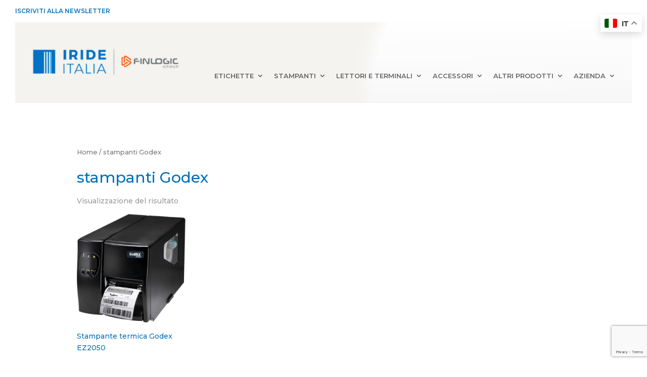

--- FILE ---
content_type: text/html; charset=utf-8
request_url: https://www.google.com/recaptcha/api2/anchor?ar=1&k=6Lca2SwmAAAAABCsp-BxqnZJMIpYGUsOq5NULUmn&co=aHR0cHM6Ly93d3cuaXJpZGVpdGFsaWEuaXQ6NDQz&hl=en&v=N67nZn4AqZkNcbeMu4prBgzg&size=invisible&anchor-ms=20000&execute-ms=30000&cb=unsvva793nk5
body_size: 48565
content:
<!DOCTYPE HTML><html dir="ltr" lang="en"><head><meta http-equiv="Content-Type" content="text/html; charset=UTF-8">
<meta http-equiv="X-UA-Compatible" content="IE=edge">
<title>reCAPTCHA</title>
<style type="text/css">
/* cyrillic-ext */
@font-face {
  font-family: 'Roboto';
  font-style: normal;
  font-weight: 400;
  font-stretch: 100%;
  src: url(//fonts.gstatic.com/s/roboto/v48/KFO7CnqEu92Fr1ME7kSn66aGLdTylUAMa3GUBHMdazTgWw.woff2) format('woff2');
  unicode-range: U+0460-052F, U+1C80-1C8A, U+20B4, U+2DE0-2DFF, U+A640-A69F, U+FE2E-FE2F;
}
/* cyrillic */
@font-face {
  font-family: 'Roboto';
  font-style: normal;
  font-weight: 400;
  font-stretch: 100%;
  src: url(//fonts.gstatic.com/s/roboto/v48/KFO7CnqEu92Fr1ME7kSn66aGLdTylUAMa3iUBHMdazTgWw.woff2) format('woff2');
  unicode-range: U+0301, U+0400-045F, U+0490-0491, U+04B0-04B1, U+2116;
}
/* greek-ext */
@font-face {
  font-family: 'Roboto';
  font-style: normal;
  font-weight: 400;
  font-stretch: 100%;
  src: url(//fonts.gstatic.com/s/roboto/v48/KFO7CnqEu92Fr1ME7kSn66aGLdTylUAMa3CUBHMdazTgWw.woff2) format('woff2');
  unicode-range: U+1F00-1FFF;
}
/* greek */
@font-face {
  font-family: 'Roboto';
  font-style: normal;
  font-weight: 400;
  font-stretch: 100%;
  src: url(//fonts.gstatic.com/s/roboto/v48/KFO7CnqEu92Fr1ME7kSn66aGLdTylUAMa3-UBHMdazTgWw.woff2) format('woff2');
  unicode-range: U+0370-0377, U+037A-037F, U+0384-038A, U+038C, U+038E-03A1, U+03A3-03FF;
}
/* math */
@font-face {
  font-family: 'Roboto';
  font-style: normal;
  font-weight: 400;
  font-stretch: 100%;
  src: url(//fonts.gstatic.com/s/roboto/v48/KFO7CnqEu92Fr1ME7kSn66aGLdTylUAMawCUBHMdazTgWw.woff2) format('woff2');
  unicode-range: U+0302-0303, U+0305, U+0307-0308, U+0310, U+0312, U+0315, U+031A, U+0326-0327, U+032C, U+032F-0330, U+0332-0333, U+0338, U+033A, U+0346, U+034D, U+0391-03A1, U+03A3-03A9, U+03B1-03C9, U+03D1, U+03D5-03D6, U+03F0-03F1, U+03F4-03F5, U+2016-2017, U+2034-2038, U+203C, U+2040, U+2043, U+2047, U+2050, U+2057, U+205F, U+2070-2071, U+2074-208E, U+2090-209C, U+20D0-20DC, U+20E1, U+20E5-20EF, U+2100-2112, U+2114-2115, U+2117-2121, U+2123-214F, U+2190, U+2192, U+2194-21AE, U+21B0-21E5, U+21F1-21F2, U+21F4-2211, U+2213-2214, U+2216-22FF, U+2308-230B, U+2310, U+2319, U+231C-2321, U+2336-237A, U+237C, U+2395, U+239B-23B7, U+23D0, U+23DC-23E1, U+2474-2475, U+25AF, U+25B3, U+25B7, U+25BD, U+25C1, U+25CA, U+25CC, U+25FB, U+266D-266F, U+27C0-27FF, U+2900-2AFF, U+2B0E-2B11, U+2B30-2B4C, U+2BFE, U+3030, U+FF5B, U+FF5D, U+1D400-1D7FF, U+1EE00-1EEFF;
}
/* symbols */
@font-face {
  font-family: 'Roboto';
  font-style: normal;
  font-weight: 400;
  font-stretch: 100%;
  src: url(//fonts.gstatic.com/s/roboto/v48/KFO7CnqEu92Fr1ME7kSn66aGLdTylUAMaxKUBHMdazTgWw.woff2) format('woff2');
  unicode-range: U+0001-000C, U+000E-001F, U+007F-009F, U+20DD-20E0, U+20E2-20E4, U+2150-218F, U+2190, U+2192, U+2194-2199, U+21AF, U+21E6-21F0, U+21F3, U+2218-2219, U+2299, U+22C4-22C6, U+2300-243F, U+2440-244A, U+2460-24FF, U+25A0-27BF, U+2800-28FF, U+2921-2922, U+2981, U+29BF, U+29EB, U+2B00-2BFF, U+4DC0-4DFF, U+FFF9-FFFB, U+10140-1018E, U+10190-1019C, U+101A0, U+101D0-101FD, U+102E0-102FB, U+10E60-10E7E, U+1D2C0-1D2D3, U+1D2E0-1D37F, U+1F000-1F0FF, U+1F100-1F1AD, U+1F1E6-1F1FF, U+1F30D-1F30F, U+1F315, U+1F31C, U+1F31E, U+1F320-1F32C, U+1F336, U+1F378, U+1F37D, U+1F382, U+1F393-1F39F, U+1F3A7-1F3A8, U+1F3AC-1F3AF, U+1F3C2, U+1F3C4-1F3C6, U+1F3CA-1F3CE, U+1F3D4-1F3E0, U+1F3ED, U+1F3F1-1F3F3, U+1F3F5-1F3F7, U+1F408, U+1F415, U+1F41F, U+1F426, U+1F43F, U+1F441-1F442, U+1F444, U+1F446-1F449, U+1F44C-1F44E, U+1F453, U+1F46A, U+1F47D, U+1F4A3, U+1F4B0, U+1F4B3, U+1F4B9, U+1F4BB, U+1F4BF, U+1F4C8-1F4CB, U+1F4D6, U+1F4DA, U+1F4DF, U+1F4E3-1F4E6, U+1F4EA-1F4ED, U+1F4F7, U+1F4F9-1F4FB, U+1F4FD-1F4FE, U+1F503, U+1F507-1F50B, U+1F50D, U+1F512-1F513, U+1F53E-1F54A, U+1F54F-1F5FA, U+1F610, U+1F650-1F67F, U+1F687, U+1F68D, U+1F691, U+1F694, U+1F698, U+1F6AD, U+1F6B2, U+1F6B9-1F6BA, U+1F6BC, U+1F6C6-1F6CF, U+1F6D3-1F6D7, U+1F6E0-1F6EA, U+1F6F0-1F6F3, U+1F6F7-1F6FC, U+1F700-1F7FF, U+1F800-1F80B, U+1F810-1F847, U+1F850-1F859, U+1F860-1F887, U+1F890-1F8AD, U+1F8B0-1F8BB, U+1F8C0-1F8C1, U+1F900-1F90B, U+1F93B, U+1F946, U+1F984, U+1F996, U+1F9E9, U+1FA00-1FA6F, U+1FA70-1FA7C, U+1FA80-1FA89, U+1FA8F-1FAC6, U+1FACE-1FADC, U+1FADF-1FAE9, U+1FAF0-1FAF8, U+1FB00-1FBFF;
}
/* vietnamese */
@font-face {
  font-family: 'Roboto';
  font-style: normal;
  font-weight: 400;
  font-stretch: 100%;
  src: url(//fonts.gstatic.com/s/roboto/v48/KFO7CnqEu92Fr1ME7kSn66aGLdTylUAMa3OUBHMdazTgWw.woff2) format('woff2');
  unicode-range: U+0102-0103, U+0110-0111, U+0128-0129, U+0168-0169, U+01A0-01A1, U+01AF-01B0, U+0300-0301, U+0303-0304, U+0308-0309, U+0323, U+0329, U+1EA0-1EF9, U+20AB;
}
/* latin-ext */
@font-face {
  font-family: 'Roboto';
  font-style: normal;
  font-weight: 400;
  font-stretch: 100%;
  src: url(//fonts.gstatic.com/s/roboto/v48/KFO7CnqEu92Fr1ME7kSn66aGLdTylUAMa3KUBHMdazTgWw.woff2) format('woff2');
  unicode-range: U+0100-02BA, U+02BD-02C5, U+02C7-02CC, U+02CE-02D7, U+02DD-02FF, U+0304, U+0308, U+0329, U+1D00-1DBF, U+1E00-1E9F, U+1EF2-1EFF, U+2020, U+20A0-20AB, U+20AD-20C0, U+2113, U+2C60-2C7F, U+A720-A7FF;
}
/* latin */
@font-face {
  font-family: 'Roboto';
  font-style: normal;
  font-weight: 400;
  font-stretch: 100%;
  src: url(//fonts.gstatic.com/s/roboto/v48/KFO7CnqEu92Fr1ME7kSn66aGLdTylUAMa3yUBHMdazQ.woff2) format('woff2');
  unicode-range: U+0000-00FF, U+0131, U+0152-0153, U+02BB-02BC, U+02C6, U+02DA, U+02DC, U+0304, U+0308, U+0329, U+2000-206F, U+20AC, U+2122, U+2191, U+2193, U+2212, U+2215, U+FEFF, U+FFFD;
}
/* cyrillic-ext */
@font-face {
  font-family: 'Roboto';
  font-style: normal;
  font-weight: 500;
  font-stretch: 100%;
  src: url(//fonts.gstatic.com/s/roboto/v48/KFO7CnqEu92Fr1ME7kSn66aGLdTylUAMa3GUBHMdazTgWw.woff2) format('woff2');
  unicode-range: U+0460-052F, U+1C80-1C8A, U+20B4, U+2DE0-2DFF, U+A640-A69F, U+FE2E-FE2F;
}
/* cyrillic */
@font-face {
  font-family: 'Roboto';
  font-style: normal;
  font-weight: 500;
  font-stretch: 100%;
  src: url(//fonts.gstatic.com/s/roboto/v48/KFO7CnqEu92Fr1ME7kSn66aGLdTylUAMa3iUBHMdazTgWw.woff2) format('woff2');
  unicode-range: U+0301, U+0400-045F, U+0490-0491, U+04B0-04B1, U+2116;
}
/* greek-ext */
@font-face {
  font-family: 'Roboto';
  font-style: normal;
  font-weight: 500;
  font-stretch: 100%;
  src: url(//fonts.gstatic.com/s/roboto/v48/KFO7CnqEu92Fr1ME7kSn66aGLdTylUAMa3CUBHMdazTgWw.woff2) format('woff2');
  unicode-range: U+1F00-1FFF;
}
/* greek */
@font-face {
  font-family: 'Roboto';
  font-style: normal;
  font-weight: 500;
  font-stretch: 100%;
  src: url(//fonts.gstatic.com/s/roboto/v48/KFO7CnqEu92Fr1ME7kSn66aGLdTylUAMa3-UBHMdazTgWw.woff2) format('woff2');
  unicode-range: U+0370-0377, U+037A-037F, U+0384-038A, U+038C, U+038E-03A1, U+03A3-03FF;
}
/* math */
@font-face {
  font-family: 'Roboto';
  font-style: normal;
  font-weight: 500;
  font-stretch: 100%;
  src: url(//fonts.gstatic.com/s/roboto/v48/KFO7CnqEu92Fr1ME7kSn66aGLdTylUAMawCUBHMdazTgWw.woff2) format('woff2');
  unicode-range: U+0302-0303, U+0305, U+0307-0308, U+0310, U+0312, U+0315, U+031A, U+0326-0327, U+032C, U+032F-0330, U+0332-0333, U+0338, U+033A, U+0346, U+034D, U+0391-03A1, U+03A3-03A9, U+03B1-03C9, U+03D1, U+03D5-03D6, U+03F0-03F1, U+03F4-03F5, U+2016-2017, U+2034-2038, U+203C, U+2040, U+2043, U+2047, U+2050, U+2057, U+205F, U+2070-2071, U+2074-208E, U+2090-209C, U+20D0-20DC, U+20E1, U+20E5-20EF, U+2100-2112, U+2114-2115, U+2117-2121, U+2123-214F, U+2190, U+2192, U+2194-21AE, U+21B0-21E5, U+21F1-21F2, U+21F4-2211, U+2213-2214, U+2216-22FF, U+2308-230B, U+2310, U+2319, U+231C-2321, U+2336-237A, U+237C, U+2395, U+239B-23B7, U+23D0, U+23DC-23E1, U+2474-2475, U+25AF, U+25B3, U+25B7, U+25BD, U+25C1, U+25CA, U+25CC, U+25FB, U+266D-266F, U+27C0-27FF, U+2900-2AFF, U+2B0E-2B11, U+2B30-2B4C, U+2BFE, U+3030, U+FF5B, U+FF5D, U+1D400-1D7FF, U+1EE00-1EEFF;
}
/* symbols */
@font-face {
  font-family: 'Roboto';
  font-style: normal;
  font-weight: 500;
  font-stretch: 100%;
  src: url(//fonts.gstatic.com/s/roboto/v48/KFO7CnqEu92Fr1ME7kSn66aGLdTylUAMaxKUBHMdazTgWw.woff2) format('woff2');
  unicode-range: U+0001-000C, U+000E-001F, U+007F-009F, U+20DD-20E0, U+20E2-20E4, U+2150-218F, U+2190, U+2192, U+2194-2199, U+21AF, U+21E6-21F0, U+21F3, U+2218-2219, U+2299, U+22C4-22C6, U+2300-243F, U+2440-244A, U+2460-24FF, U+25A0-27BF, U+2800-28FF, U+2921-2922, U+2981, U+29BF, U+29EB, U+2B00-2BFF, U+4DC0-4DFF, U+FFF9-FFFB, U+10140-1018E, U+10190-1019C, U+101A0, U+101D0-101FD, U+102E0-102FB, U+10E60-10E7E, U+1D2C0-1D2D3, U+1D2E0-1D37F, U+1F000-1F0FF, U+1F100-1F1AD, U+1F1E6-1F1FF, U+1F30D-1F30F, U+1F315, U+1F31C, U+1F31E, U+1F320-1F32C, U+1F336, U+1F378, U+1F37D, U+1F382, U+1F393-1F39F, U+1F3A7-1F3A8, U+1F3AC-1F3AF, U+1F3C2, U+1F3C4-1F3C6, U+1F3CA-1F3CE, U+1F3D4-1F3E0, U+1F3ED, U+1F3F1-1F3F3, U+1F3F5-1F3F7, U+1F408, U+1F415, U+1F41F, U+1F426, U+1F43F, U+1F441-1F442, U+1F444, U+1F446-1F449, U+1F44C-1F44E, U+1F453, U+1F46A, U+1F47D, U+1F4A3, U+1F4B0, U+1F4B3, U+1F4B9, U+1F4BB, U+1F4BF, U+1F4C8-1F4CB, U+1F4D6, U+1F4DA, U+1F4DF, U+1F4E3-1F4E6, U+1F4EA-1F4ED, U+1F4F7, U+1F4F9-1F4FB, U+1F4FD-1F4FE, U+1F503, U+1F507-1F50B, U+1F50D, U+1F512-1F513, U+1F53E-1F54A, U+1F54F-1F5FA, U+1F610, U+1F650-1F67F, U+1F687, U+1F68D, U+1F691, U+1F694, U+1F698, U+1F6AD, U+1F6B2, U+1F6B9-1F6BA, U+1F6BC, U+1F6C6-1F6CF, U+1F6D3-1F6D7, U+1F6E0-1F6EA, U+1F6F0-1F6F3, U+1F6F7-1F6FC, U+1F700-1F7FF, U+1F800-1F80B, U+1F810-1F847, U+1F850-1F859, U+1F860-1F887, U+1F890-1F8AD, U+1F8B0-1F8BB, U+1F8C0-1F8C1, U+1F900-1F90B, U+1F93B, U+1F946, U+1F984, U+1F996, U+1F9E9, U+1FA00-1FA6F, U+1FA70-1FA7C, U+1FA80-1FA89, U+1FA8F-1FAC6, U+1FACE-1FADC, U+1FADF-1FAE9, U+1FAF0-1FAF8, U+1FB00-1FBFF;
}
/* vietnamese */
@font-face {
  font-family: 'Roboto';
  font-style: normal;
  font-weight: 500;
  font-stretch: 100%;
  src: url(//fonts.gstatic.com/s/roboto/v48/KFO7CnqEu92Fr1ME7kSn66aGLdTylUAMa3OUBHMdazTgWw.woff2) format('woff2');
  unicode-range: U+0102-0103, U+0110-0111, U+0128-0129, U+0168-0169, U+01A0-01A1, U+01AF-01B0, U+0300-0301, U+0303-0304, U+0308-0309, U+0323, U+0329, U+1EA0-1EF9, U+20AB;
}
/* latin-ext */
@font-face {
  font-family: 'Roboto';
  font-style: normal;
  font-weight: 500;
  font-stretch: 100%;
  src: url(//fonts.gstatic.com/s/roboto/v48/KFO7CnqEu92Fr1ME7kSn66aGLdTylUAMa3KUBHMdazTgWw.woff2) format('woff2');
  unicode-range: U+0100-02BA, U+02BD-02C5, U+02C7-02CC, U+02CE-02D7, U+02DD-02FF, U+0304, U+0308, U+0329, U+1D00-1DBF, U+1E00-1E9F, U+1EF2-1EFF, U+2020, U+20A0-20AB, U+20AD-20C0, U+2113, U+2C60-2C7F, U+A720-A7FF;
}
/* latin */
@font-face {
  font-family: 'Roboto';
  font-style: normal;
  font-weight: 500;
  font-stretch: 100%;
  src: url(//fonts.gstatic.com/s/roboto/v48/KFO7CnqEu92Fr1ME7kSn66aGLdTylUAMa3yUBHMdazQ.woff2) format('woff2');
  unicode-range: U+0000-00FF, U+0131, U+0152-0153, U+02BB-02BC, U+02C6, U+02DA, U+02DC, U+0304, U+0308, U+0329, U+2000-206F, U+20AC, U+2122, U+2191, U+2193, U+2212, U+2215, U+FEFF, U+FFFD;
}
/* cyrillic-ext */
@font-face {
  font-family: 'Roboto';
  font-style: normal;
  font-weight: 900;
  font-stretch: 100%;
  src: url(//fonts.gstatic.com/s/roboto/v48/KFO7CnqEu92Fr1ME7kSn66aGLdTylUAMa3GUBHMdazTgWw.woff2) format('woff2');
  unicode-range: U+0460-052F, U+1C80-1C8A, U+20B4, U+2DE0-2DFF, U+A640-A69F, U+FE2E-FE2F;
}
/* cyrillic */
@font-face {
  font-family: 'Roboto';
  font-style: normal;
  font-weight: 900;
  font-stretch: 100%;
  src: url(//fonts.gstatic.com/s/roboto/v48/KFO7CnqEu92Fr1ME7kSn66aGLdTylUAMa3iUBHMdazTgWw.woff2) format('woff2');
  unicode-range: U+0301, U+0400-045F, U+0490-0491, U+04B0-04B1, U+2116;
}
/* greek-ext */
@font-face {
  font-family: 'Roboto';
  font-style: normal;
  font-weight: 900;
  font-stretch: 100%;
  src: url(//fonts.gstatic.com/s/roboto/v48/KFO7CnqEu92Fr1ME7kSn66aGLdTylUAMa3CUBHMdazTgWw.woff2) format('woff2');
  unicode-range: U+1F00-1FFF;
}
/* greek */
@font-face {
  font-family: 'Roboto';
  font-style: normal;
  font-weight: 900;
  font-stretch: 100%;
  src: url(//fonts.gstatic.com/s/roboto/v48/KFO7CnqEu92Fr1ME7kSn66aGLdTylUAMa3-UBHMdazTgWw.woff2) format('woff2');
  unicode-range: U+0370-0377, U+037A-037F, U+0384-038A, U+038C, U+038E-03A1, U+03A3-03FF;
}
/* math */
@font-face {
  font-family: 'Roboto';
  font-style: normal;
  font-weight: 900;
  font-stretch: 100%;
  src: url(//fonts.gstatic.com/s/roboto/v48/KFO7CnqEu92Fr1ME7kSn66aGLdTylUAMawCUBHMdazTgWw.woff2) format('woff2');
  unicode-range: U+0302-0303, U+0305, U+0307-0308, U+0310, U+0312, U+0315, U+031A, U+0326-0327, U+032C, U+032F-0330, U+0332-0333, U+0338, U+033A, U+0346, U+034D, U+0391-03A1, U+03A3-03A9, U+03B1-03C9, U+03D1, U+03D5-03D6, U+03F0-03F1, U+03F4-03F5, U+2016-2017, U+2034-2038, U+203C, U+2040, U+2043, U+2047, U+2050, U+2057, U+205F, U+2070-2071, U+2074-208E, U+2090-209C, U+20D0-20DC, U+20E1, U+20E5-20EF, U+2100-2112, U+2114-2115, U+2117-2121, U+2123-214F, U+2190, U+2192, U+2194-21AE, U+21B0-21E5, U+21F1-21F2, U+21F4-2211, U+2213-2214, U+2216-22FF, U+2308-230B, U+2310, U+2319, U+231C-2321, U+2336-237A, U+237C, U+2395, U+239B-23B7, U+23D0, U+23DC-23E1, U+2474-2475, U+25AF, U+25B3, U+25B7, U+25BD, U+25C1, U+25CA, U+25CC, U+25FB, U+266D-266F, U+27C0-27FF, U+2900-2AFF, U+2B0E-2B11, U+2B30-2B4C, U+2BFE, U+3030, U+FF5B, U+FF5D, U+1D400-1D7FF, U+1EE00-1EEFF;
}
/* symbols */
@font-face {
  font-family: 'Roboto';
  font-style: normal;
  font-weight: 900;
  font-stretch: 100%;
  src: url(//fonts.gstatic.com/s/roboto/v48/KFO7CnqEu92Fr1ME7kSn66aGLdTylUAMaxKUBHMdazTgWw.woff2) format('woff2');
  unicode-range: U+0001-000C, U+000E-001F, U+007F-009F, U+20DD-20E0, U+20E2-20E4, U+2150-218F, U+2190, U+2192, U+2194-2199, U+21AF, U+21E6-21F0, U+21F3, U+2218-2219, U+2299, U+22C4-22C6, U+2300-243F, U+2440-244A, U+2460-24FF, U+25A0-27BF, U+2800-28FF, U+2921-2922, U+2981, U+29BF, U+29EB, U+2B00-2BFF, U+4DC0-4DFF, U+FFF9-FFFB, U+10140-1018E, U+10190-1019C, U+101A0, U+101D0-101FD, U+102E0-102FB, U+10E60-10E7E, U+1D2C0-1D2D3, U+1D2E0-1D37F, U+1F000-1F0FF, U+1F100-1F1AD, U+1F1E6-1F1FF, U+1F30D-1F30F, U+1F315, U+1F31C, U+1F31E, U+1F320-1F32C, U+1F336, U+1F378, U+1F37D, U+1F382, U+1F393-1F39F, U+1F3A7-1F3A8, U+1F3AC-1F3AF, U+1F3C2, U+1F3C4-1F3C6, U+1F3CA-1F3CE, U+1F3D4-1F3E0, U+1F3ED, U+1F3F1-1F3F3, U+1F3F5-1F3F7, U+1F408, U+1F415, U+1F41F, U+1F426, U+1F43F, U+1F441-1F442, U+1F444, U+1F446-1F449, U+1F44C-1F44E, U+1F453, U+1F46A, U+1F47D, U+1F4A3, U+1F4B0, U+1F4B3, U+1F4B9, U+1F4BB, U+1F4BF, U+1F4C8-1F4CB, U+1F4D6, U+1F4DA, U+1F4DF, U+1F4E3-1F4E6, U+1F4EA-1F4ED, U+1F4F7, U+1F4F9-1F4FB, U+1F4FD-1F4FE, U+1F503, U+1F507-1F50B, U+1F50D, U+1F512-1F513, U+1F53E-1F54A, U+1F54F-1F5FA, U+1F610, U+1F650-1F67F, U+1F687, U+1F68D, U+1F691, U+1F694, U+1F698, U+1F6AD, U+1F6B2, U+1F6B9-1F6BA, U+1F6BC, U+1F6C6-1F6CF, U+1F6D3-1F6D7, U+1F6E0-1F6EA, U+1F6F0-1F6F3, U+1F6F7-1F6FC, U+1F700-1F7FF, U+1F800-1F80B, U+1F810-1F847, U+1F850-1F859, U+1F860-1F887, U+1F890-1F8AD, U+1F8B0-1F8BB, U+1F8C0-1F8C1, U+1F900-1F90B, U+1F93B, U+1F946, U+1F984, U+1F996, U+1F9E9, U+1FA00-1FA6F, U+1FA70-1FA7C, U+1FA80-1FA89, U+1FA8F-1FAC6, U+1FACE-1FADC, U+1FADF-1FAE9, U+1FAF0-1FAF8, U+1FB00-1FBFF;
}
/* vietnamese */
@font-face {
  font-family: 'Roboto';
  font-style: normal;
  font-weight: 900;
  font-stretch: 100%;
  src: url(//fonts.gstatic.com/s/roboto/v48/KFO7CnqEu92Fr1ME7kSn66aGLdTylUAMa3OUBHMdazTgWw.woff2) format('woff2');
  unicode-range: U+0102-0103, U+0110-0111, U+0128-0129, U+0168-0169, U+01A0-01A1, U+01AF-01B0, U+0300-0301, U+0303-0304, U+0308-0309, U+0323, U+0329, U+1EA0-1EF9, U+20AB;
}
/* latin-ext */
@font-face {
  font-family: 'Roboto';
  font-style: normal;
  font-weight: 900;
  font-stretch: 100%;
  src: url(//fonts.gstatic.com/s/roboto/v48/KFO7CnqEu92Fr1ME7kSn66aGLdTylUAMa3KUBHMdazTgWw.woff2) format('woff2');
  unicode-range: U+0100-02BA, U+02BD-02C5, U+02C7-02CC, U+02CE-02D7, U+02DD-02FF, U+0304, U+0308, U+0329, U+1D00-1DBF, U+1E00-1E9F, U+1EF2-1EFF, U+2020, U+20A0-20AB, U+20AD-20C0, U+2113, U+2C60-2C7F, U+A720-A7FF;
}
/* latin */
@font-face {
  font-family: 'Roboto';
  font-style: normal;
  font-weight: 900;
  font-stretch: 100%;
  src: url(//fonts.gstatic.com/s/roboto/v48/KFO7CnqEu92Fr1ME7kSn66aGLdTylUAMa3yUBHMdazQ.woff2) format('woff2');
  unicode-range: U+0000-00FF, U+0131, U+0152-0153, U+02BB-02BC, U+02C6, U+02DA, U+02DC, U+0304, U+0308, U+0329, U+2000-206F, U+20AC, U+2122, U+2191, U+2193, U+2212, U+2215, U+FEFF, U+FFFD;
}

</style>
<link rel="stylesheet" type="text/css" href="https://www.gstatic.com/recaptcha/releases/N67nZn4AqZkNcbeMu4prBgzg/styles__ltr.css">
<script nonce="I7GihvFMEn1Czv8jNH5djQ" type="text/javascript">window['__recaptcha_api'] = 'https://www.google.com/recaptcha/api2/';</script>
<script type="text/javascript" src="https://www.gstatic.com/recaptcha/releases/N67nZn4AqZkNcbeMu4prBgzg/recaptcha__en.js" nonce="I7GihvFMEn1Czv8jNH5djQ">
      
    </script></head>
<body><div id="rc-anchor-alert" class="rc-anchor-alert"></div>
<input type="hidden" id="recaptcha-token" value="[base64]">
<script type="text/javascript" nonce="I7GihvFMEn1Czv8jNH5djQ">
      recaptcha.anchor.Main.init("[\x22ainput\x22,[\x22bgdata\x22,\x22\x22,\[base64]/[base64]/MjU1Ong/[base64]/[base64]/[base64]/[base64]/[base64]/[base64]/[base64]/[base64]/[base64]/[base64]/[base64]/[base64]/[base64]/[base64]/[base64]\\u003d\x22,\[base64]\x22,\x22w57Du8K2I8KFw5xcw4UlHcKtwqQnwrPDtxRRNgZlwr0pw4fDtsK2wpfCrWNUwpFpw4rDlWHDvsOJwrgeUsOBIjjClmE1Ym/DrsOvMMKxw4FSZnbChQ0USMOLw47CiMKbw7vCm8Kjwr3CoMOKAgzCssKGWcKiwqbCtBhfAcOnw5TCg8KrwoPCllvCh8OQKDZeQsO8C8KqXTBycMOeJB/Cg8KDHBQTw4IrYkVawpHCmcOGw6fDhsOcTwB7wqIFwpI9w4TDkycvwoAOworCtMOLSsKiw4LClFbClMKBIRM7QMKXw5/Ci1AGaRDDimHDvS1mwonDlMKhTgzDshIgEsO6wp/[base64]/PEt2w4HCkAcjTll5LwTCnXRDw4zDn3jCgTzDvsKEwpjDjn8GwrJAXMOLw5DDs8K9wp3DhEszw51Aw5/[base64]/[base64]/[base64]/AsKBdyLCrMOow5zCvi8aJcOzwoUnwogwVMK1P8O3wpxePFgEEsKYwpbCnjvCggYSwqV4w5bCisK4w7BMa0fCpFsjw5cEwr/[base64]/FMOGwr7DrjANw4MPw6nCs8Oyw4gow6xgCmzCvysOw4NCwoTDkcO/QHrCtUU3E2vCgcOJwroCw7fCrDbChMOzw47CrMKcKVYawoZ5w5U4N8ObXcKVw6DCgMK5wrfCocONw5taRnTCgk98NEJvw49BC8Kow5F+wqhiwqvDnMKmTcOBAArCuVLDvG7CmsKmT3IYw4zCpMOnVVvDoHgfwqjCsMK/w7/DrGQ9wrAhDEzChMOpwpV/wr12wqBkwo7Dni7DuMO0JQPDgnVTEXTDpMKow5XCvMOFNWZ7w5jCscOAwp95wpc+w69aOD/DuUvDgMKWwrvDicKGwqkAw7fChkPCnQ9Cw4jCncKDSGdAw48bw47CvVwIesOuTcOjW8OjasO2w6vDvF7CtMOlwqfDqQ8xCsKvOcOfNm3DkwFiZsKTTcKQwrXDl10/VjDDhcKKwqnDncKdw54ePlrDsgvCglkePFVVwolYBMKsw5LDscK/wprCj8Oxw57DsMKVG8KMwqg6PMKiBDUkVgPCj8OBw5ouwqxcwrVrS8KywpbClSFGwqA4TytRw7Jhwr1IJsKpfsOBw6TCi8Kdwq5bw7TCn8KvwrLDlsOnERLDggTCpRgTTmtPDH3DpsOQUMK8IcKCNsK5bMO3a8OodsODwo/Dp1sMR8KRdUAdw7jCmTvCj8O2wrLCumHDpBt6w68+wovCmkUvwrbCgcKUwrnDhWDDmVnDlzLCtF4yw4nCsHIXDcKJURvDmsOKKcKgw4nCpx86ecKOFG7Cq0DCvTkFw6NFw4rClA/DmXrDsFLCrWxxYMO7AMK9DcOaSlTDgcO/wp9Tw7jDuMO5wqnCkMObwrnCoMOXwprDkMO/w6ITR21ZY1vCm8K9EE5dwoUTw4AiwrHCjjnCnsOPGl/ClArCrnPCnkJ2QBPDujRBeGASwrM1w5oXTxXDjcOBw5rDkMOyPj98w6pcEsKTw7Y4wrFle8K7w7bCijY6w6twwoLDlwBWw7pXwpnDvjbDvGXCvsO/w7fCtsKtG8OPwqvDjU4swp8uwqNMwrd1S8Oww7ZpAWFcByPDj0/[base64]/CuMOfOsKjw7kYKsKewrgvXjjDtRrDkcOlVsO0ZsOOwrrDtB4nUsKvWcO/[base64]/DrH5scMOWwrEqG0DCmRo0Lj8beTfCk8Kew6XClVvCpMKIw5kDw6s0wqNsA8Ozwqwvw4dFwrrDllhHeMKgw6Ekw68swprCh2MZB3DClMOIdyZMw6HCvcOrwpnCiF/DpsKZKEIdJlAWwqh/wpTDnjzDjHpYwqoxUUzCl8OPcMOoZ8O5wo3DocOIwqjCpC/DokE8w7/[base64]/Cn0XCjRTCvhfDgVbDv8KRwo5jH8OjAMKaZMKnw6Rhw71pw4ELw4pLwoUYw4AWF2ReLcKswr5Vw7jChQ10Nn4Yw4nCjFM/w6cZw4oJwp3Ct8Ouw63CnQxaw5AdBsKBPsK8YcKMfcK+Z2/Ckkhlbw5OwobCt8OudcOyIg/CjcKIS8Oiw4RZwrLCgVTDkMOLwrHCtjvCpMKtwqDDuFDDl0/CkMOawoPDicKNEsKEH8KBw6guPMKawr9Xw57DtMK7C8OHwrzDoQ56wojCvkoWw5tmw7jCgA4qw5PDiMKKw60HMMKuV8KiegjCslNwd3N2HMOnJMOgw69BLhLDiTTCtSjDhsO5wrbCijQGw53CqUTCnAPDqsKnM8KhW8KKwprDg8O3X8K4w4zCscKfDcKTwrB5w6c/XcKCMMKcBMOswpcQB03Cq8OwwqnDoGxTUEbCgcOKJMOGwqUnZ8KKw5DDk8OlwqnCucKZwo3CjTrCncK7bcKgK8KDTsOTwqFrMcOUw75Zw5VSw4VIUUXDuMOOHsOWLFLDoMKIw5bDhkg3wrx8NS4nw6/DghrCvsOFw49Hw5QiDH/[base64]/w7PDp8OHJMOeZEPDi25jOhUIGkJswq/Ch8OWOsKgGcOuw7TDhzLCjnHCoxxLwr9uw7TDiyUbIz1CScOpBSM9w4/[base64]/DMOhw6ZQwofCssKVwoDCtMKmw4PDrsKsE0XCq1gbwo9mw7HDtcKkOTfCjy0RwqoEw6LDv8OYw4vCpX8jwpHCqTt9wqA0J2vDisKjw4/CpMO4KxVte2QUwqjCqMK3fAHCoCp5w6bDuHVSwo7CqsOnfnLCryXCgEXCpDHCl8KuYcKOwocOHsK9fMO1w4dJGsKjwrN9FsKlw7EmUwvDksK9JMO/w5BlwqVBC8OkwrTDocOsw4fCv8O7XB1FeVkfwrcXTl/CnmJjw6bCg0oBTU3Cn8KJHhEnEGvDkMOBw7E+w5LCslDDgVzDgybCmMOUKjo/MH95LXAFNMK8w4tacAodXMK/d8OsRMOow60RZVMkdiFKwpnCocO+BWAGMm/Dh8KEw7hhw4fCoQExw5UfY04gUcKSw70vcsKzYn4Uwo3DkcKmwoRMwq4Gw4cvLMOgw7rCtMOaM8OeOmMOwoHCgMOxw43DkEnDiAzDtcOEUsKSFF8Gw6rCrcOJwo0GOFRawp3Ct1vCicOAdcKiw71VehPDkQzDqWNOwqNxAglBw5VTw6/Du8OBHmjCgGzCoMOCOCDCgiHCv8OcwrJiwq3DtMOqMT3DnUs2OAnDqsOmwr/CuMO/[base64]/CvsKBw4zCqghpK8KKwpPDkE/Cl8K2w5k/w5dqOlfClsK8w5PDrE3Cg8KfUsODHCJdwpPChxgxSSI7wq1Uw5fCisOXwpzDjsOlwq7Di0/[base64]/CrBU6Q8KDw6drwqTCgjnDjsKHDsKjTcKLGn/DpEDCqsOEw6vDjx9xcsKNw5nCksO5EnPDicOkwo4bwr/DmcO8FMOHw5XCkcOpwpXDv8OWw4LCm8O3UMO0w5PDmmoiEmLCoMO9w6zDgMOWBxIqMcKpVmlfwrMIw4jDlMOKwo/DslbCg24Qw5tpB8KiJcONfMKGw5AKw47DhTwVw6dqw7HCp8K6w6QZw5dzwqjDrMO/GjYRw6hMM8KsZMOIesOBWyHDkxYhbcO+wp7DkMOCwrg/[base64]/[base64]/Dg8OqCcKOAE9Pw43DkcKQw5Ruw4fDjSjCsMK4wpPCqWfDiknDiGN3w6fCtWEpw5LCgS3ChjRLwpHCp2LDjsOoRlnCssO5wqwsdsK3PTwYHMKfw7dew5PDgcOtw7/CjxMKfsO0w43Cm8KYwqJhwqEOW8Kqa1DDoWvCjcKOwpHChsKjw5ZbwrvDuS/CviLDlcKRw55rGGRGc2vCi3DCgSHCoMKpwp7Di8KRO8OlYsOHwpILDcK3wr9dw61VwrRfwqRGOcO/w4zCrjfCnMKbTXYEKcK9wrPDvDFxwqZzbcKvMcOyOxzDhmJQABbCtnBDw4gFZ8KaEsKIw7rDmWLCnjTDlMKIecOTwozCnWfCtHDCoVXCqhJ4ecK5w7rCuTUcwppBw7jCpFJ/[base64]/DvcKvw4rDmMO1TQDDiMKIMzfChErCkWTCocKPw5p1bMOARkZ+dlQiMxI7w4HCtHJaw4rCrDnDosOCwqNBw5zCiyBMFw/DmxwLF3LDrgoZw6wxBjXDoMOzwrbCiDFVwrZ+w73Dm8KzwrXCqX/CjMOxwqwbw7jCh8OfaMOPdRBTw7MPR8OgfcOKQH1GeMOrw4zCjinDpAlxw555cMOYw7XCkcKBw5FlbMK0worCuU/DjXQEBDdFw4d/[base64]/GcKQwrdCExVEMgUEw7VDwqZBwoPCjg5mTcK5NsKaZcOYw4TDuXlBCsOcwoTCosKyw6bCvsKfw73Du3d0wp0fMFXCtcKVw6pZE8OqXmxYw7UMQ8ODwrzCkU48wqPCuUfDnsOcw49KJT/Dn8Khw7obTzLDmMOoIMOXHsOrwoFXw68TOk7DmcODBsKzM8OwAz3Dtk8lwoXCl8OwCx3CmzvCsnRnw7HCmHIXBsONYsOlwpLCjkkfwq/DomvDkEvCvEnDnFLCmBbDj8KMwpYLQMKSfWTDlAfCs8OlG8OxUmPDs2jCi1fDkAbCiMOPJwNbw6tTw73DuMO6w7LDhWzDusOew7vCsMKjSiXCs3HDkcOLM8KracOhY8KtcsKnw6LDs8O7w4seVH/CnR3CrMOCSsORwobCvcOZG0IlRMOsw6AZYDgBwoh5Ok3CjcODCcOMwp4MacO8w7pvwojDgsOJw67DisOQw6LCjMKKSBzCriAiwrDDlxvCsSfDnMK/BMKSw41+OsKzw7Z2c8Kdw5lwfk5Uw55Ww73Ci8O+w7jCq8OEQQsncMOEworChk/DicO2R8KJwrDDisOfw5HCgDXDpMOOw45cBcO1W14REcK7NH3DtgM/F8OTKcKlwpZHb8O+wovCqDkvPHtew4shwpPDu8KKw4zCg8KBFhpAScOTw5s5worDlXtHQsOewpLDrsOtQm18O8OzwpluwoLCiMKgcmvCnXnCrcOiw4Rfw7TCncKnXcKYMQfDkMO7ElXCkcO2wr/CpsOQwq9Fw5XDg8KbS8KyaMObbnvDpsOfd8KywrQPdhhYw7XDn8OFAFU7HMOrw40TwoPCqsKDDcOiw6cfwoABfm1yw59Lw5xyNChAwotxwqPDm8Kcw5/CuMK8ABvDvHfDgcOkw6sKwqlZwoUVw4o5w6ViwrTDr8O1VcKMacOJc24/woTDjcKcw6PCosOTwr9hw6HCjsO4SB4rNMKCL8OOE09ewrHDvMOqJMOFUx4vwrrCiU/CuFRcG8Oqf2pIwoTCg8Kfwr3DmFRyw4I3wrbDoSfCjBvCt8KRwqLCtSVTb8KCwoHCkgTChUdswrxLwoPDisKmIQNpwoQlwpTDrsKCw7FQIHLDo8O5HsKjBcKdFEI4VSdUPsO6w7oVLCDCjMKKZcK9O8K+wobChMKNw7RgMcKJKMK/PWl/bsKnXMKpNcKhw6ZJEsO6wrPDhMOlcSjClnXDkcORMcKLwoRBwrXDqMODw4zCm8KYM2/DnMOKC13DoMKIw7vDl8K4W0rCrcK2UMKjwrUrwoHCnsKjaiPCjVNDTsKzwqjCmwTCv0BZYH3DrcOwH3/CpHzCgMORCjUWIH7DpzbCjMKIWzTDh1PDj8OWesOBwpo6w7fDmMO0wqV9w6rDoyVawrnDuDzChBnDtcO2wpocNgjCrsKUw5XCrT7DgMKBO8O2wrkXf8OGOEnCksOTwo/[base64]/Dr2trL2PDuDDCmETDvsK5YsKUZGfDtih4RcKkwr/DvMKGwqEWU1BJwpcAWzXCnyxLwpldw69Uw7bCqV3DpMOOwpnCkX/DnnBIwqbDjcK8Z8OECn/DncKvw6g/wpHChWwIX8KgH8KowpwAwq17wqA1HMOgaBc5w77DqMKAw6/Din/CqMK5wqMGwogQdW8qwoUbJklMeMKDwr3Chy/CnMOQLMO2wqRfwojDg0xYwpXClcKswrpcdMONX8K+wq8zw5PDtMOxH8KqC1Aww50pwo3DhMKxPsOFwqrCgMKgwozCgxsIIMKrw7ccaz1Ywq/CqCDDtz3CrcKbb0bCuwfCqsKpFRBAfkMjOsK+wrFMwp1/X1DDnW5Hw7PCpBxKwpbClD/DhcOdWS1QwqEicmkaw6pFQsKwWsKRw4pTCsOQOiTCqlFLAhDDisOKFMKtXEtPTQjDqcOJA2DCq1rCoXzDriIBwrfDo8K/[base64]/CocOHwr3DmMKgwq8bwq1vw5BSw6Ajw5HCoGXDgcKnDsK7OlVLTsKGwrBNecO+BF1QO8OkTwXCmCovwqBJRcO9K2HCpDLCrcK9LMOmw6DDtVrDtyHDhiFyNMO3wpfCpklBdmDCn8KqFsK6w68zwrZkw7/CmsKVTnkaFl51K8KAbsOzI8OyTcOUDwM6C2JPwos/YMK0Y8KLNMKjwqzDmcOsw6R0wqXCpA8/w74swp/CvcKifsKVPHAgwqDCnTwaP20ZewAcw6JaTMODw5TDgR/DuA3CpmcMIcOLA8Khwr7Di8K7dgzDisKzGCrCnsO0HsO4ViYuN8OMw5PDlcKywrjCgEPDscOZI8Kaw6TDsMOpcsKBFcKNw6heDDBCw4/CgQLCpsOiRwzDsVjCr0YZwpjDqy9lFsKZwrTCg0/CuTZDw64Ww6nCp0/CvzrDqQPDrsKKEMKowpQQVcOaPnDDnMOlw4fCtlAxP8OCwqbDmXDDlFkaPMK/Sl/Dm8KxWB7CqnbDoMKVCsODw7UmQgbCuRjDuS9Zw4bCjwbDksOIw7EWNxIsdA5ndTMFbcK5w514RjXDkcObw4vClcOGw6zDhzjDu8Kdw5/CscOuw40xPUTDuTZbw4PDt8OcU8O6w6bDvWPCnns+woAtwr5GMMOQwrfCssKneC5hPhzDgDZOw6jCpsKnw6VYcnnDlREfw519G8OYwqHCn2ISw5UtecOAw5ZYwpIQD35HwoQIcAENEm7CjMONw71qw7DDj3o5H8KCPMOHwptPAkPDngJawqcYOcKtwqELFU/[base64]/[base64]/FsK1BcKSX8O1w5YFRnzCuXZlW0UDwqXCrcKSwqtzdsK9BwFjHisUb8KCUiJ2FsOvU8OQPn8EEMKLw7zDv8OHwpbCv8KjUzrDlsK4woTDgDgyw6R5wrnClxPDpCPClsOYw4vCqQUJZ0gMwpNccU/[base64]/Cu8OSwqVCwrvDjgvDjBfDomw5wrbCok3CvB98V8OwYsO/w5wOwo7DssKzE8KPNnMub8O5w5rCq8OnwovDjcOEw4vCm8OHE8K9ZhLCpnXDjcOOwpLCuMOaw5fChMKsDsO9w4MwQ2t0b3TDsMOic8Okw6pvw6Qiw57DgcKew4U/[base64]/[base64]/Dv3kdwp83wprCjsOpPxHDs1nDhw3DrAM+w6DDuBTDk0XDoW/CgcKfw7PDuWApecOnwoHDpBAVwrDCmUfDuRDCqsK8OcKdfUnDkcOLw7fDnz3DrDt2w4Nfwp7CvMOoE8K/[base64]/Du2zDhMOoHDLDtyN2wrt7w7LCicKdLGt1woo9w5vCmEfDoBHDsE3DhMOhX13CiGMSZ0MPwrM5w5TDh8OJI01iw5NlSw05OVsNPGbDpsK4wqLCqkjDh0wXKE5iw7bDtDDDvF/Cm8KDAQTDqcO2Q0bCkMKWJmpYNjZtWU1jPhbCrhh/wopswrAjK8OkZ8K/woTCrxdJbsOZRX/[base64]/Z8KHE0VfLWrDp8Kjw47CucOiwqx5wofDtMOEbgdrwoDCrz3Dn8KYwqwOTMK5wq/Cq8OYdgzDs8OZQ27DnWY8wr/[base64]/Cp8Ovw7oEwq7DtMOawrTCnMObRsOkwq40Ekh2ZcO6eH3Crj/[base64]/DkmXDvcKewq7CtiYKwoTClEbDpsKkw6lUF8OLasO1w6/CslZtJcKLw4UZBMObw6FkwoV6Y2J1wr/CkMOawr85ScOOw4nDindbacKxw60WdcOvwqZ3IsOhwoDCq2rCmsORfcOZMlfDqj4XwqzCsXzDvCAOwrt9DClLan52w6FPSDNdw4LDozVwEcOWGMK5IUV/DRrCu8KowqEQwqzDt1lDwrrDt3ZdLsK5cMK/ZGDCvkLDv8KXI8OYwqzDr8OXXMKEEcKAaAIcw6cvwrPCs30SR8O+w7VrworCoMKcDnHCksOhwp9EAVTCsCBRwqbDv1LCjsO6OMKnQcOCcMOYIT7Dn1oQFsK2T8O6wrXDjWgtMsOYwqVvGR3CpMOUwonDnMKuK05wwqHDtF/DpUA7w6MCw65twpfCtBIyw4ogwq1Ww7vCgMOWwopMCipaJmgwJ1rCvWrCnsO8wqhDw7hsBcOgwrk+Xhh2woMBw47DscKAwphmMlfDjcKQDcOvQ8Kjw67ChsOYHErDqCJ1DMKbecKYwrXCpGI3LyYkQcOgWcK5WsKwwoVzwo/Ck8KPNyrCusKiwq10wrg2w5/Ci0YTw5UfXAUzwoPCoUIwJ0IFw7vCgUkZf1LDhMO4VgPDj8OWwpQaw7dIf8O3VjxJRsOmRkVbw4V7wrsKw4LDicO1woAHJiFGwoNVGcOowoHCtk1gfBpvw7Y/GXrDssK2w5tew64rw57Dv8O0w58Rwo5fwrzDiMKEw5nCmhbDpsK5WDBtHH9OwpJSwpR4XMOrw47DgkEMFDnDtMKrw6lpwpwvXMKyw4pLU2nCmQ9xwrouwpzCsi3DgGEVwpLDo3rCvw/DusO8wrUvaiIOw5FLD8KMR8KCw7PDl0jCpAnCtzHDicOaw67DnsKWWsO2CsOtw7xtwpAWDGNIYsO3T8OYwpAIT1BgK2AgfcO0Knd4cQPDmcKMwqEvwp4eDQjDosOHJsOGCsKgw4bDjsKRFDMyw6vCthB3wpNBU8KddMKowp3ChFrCrsK5VcKew7JCcz/CoMOkwrljwpIcw7DCtsKIb8K3anZIGcKtwrTCosOxwqNBb8Oxw7rDiMO0elEaYMKaw7xAwo08asOlw48dw78zG8Okw5wBwqtDUsOAwr0fw7zDqDLDkV7CusKNw4oyw6fDtBjDtAlAQ8Kkwqx2wqnDv8Knw7rDnWPDksOQw5h7Qg/CpMOEw7rCsX7Dl8Ogw7LDnh7CksKvZcO/[base64]/Dvgozwok7w5jClUzCvsOZwrkvAioLFsODw4XDp0drw5vCkMKVSEnCm8KnHMKIwowtwrfDpEsfTTIKKkPCiFllDcOUwpQew6hswppVwqrCtsKYw4FIShc2PsK8wohpUcKeY8OjEwHCvGtYw4/[base64]/DrcKWXHvDslghwrF6w7x9IV3DusOcw6J1AmBZGMO6woJpBsOtw4x7YjUmIRrChkF1QcK2w7Y+wqHDvCTCjMKAw4R+EsKnY2NoLFZ/w7/Do8OJesKGw47DnxtOSmzComIDwpFdwq/ChWdjChZuwpjCnCQdKH4QJ8OGN8OKw7w6w4jDpybDv19Kw7XDpT4pw4rCpSwaNcKKwoldw5XDmMO/w6LCscOIF8O/[base64]/w4PCscKiW8OvdsKMK2YTwpZhwrjDmwk3bsKFVALDiU3CnsO8OX/DuMK6IsKLVDlrCsOpG8KMMFLDiA9Aw641wrItGMO6w6PDjsOAwrHCjcOjw7o/wplcw5/[base64]/[base64]/DjMKMw6MvehvCncKaw4vDg8KewonCqj9Xw7VLw7zDvzjDq8KiSGJILlUtw7VmScKww5coJ1nDhcKpwq3DgHgkGcKKBsKPw6gkw6FJBMKfClnDmS0SI8Odw5pYwrAtaVVdwrcBR1LCqgPDucKdw6pMCcK+SUfDpcOfw6DCvgvClcKuw5nCpsOUG8O/LRTCj8Khw7jDnUMJYUfDoUXDrgbDl8OhXFpxAcK3P8OQOGo9OzEsw4dzZg3CpVdxHVhMIcOIbQDCmMODwrnDqhwCEsO9VSHDsgrDnMOsf0YEw4NwO0DDqGE7wqTCjx3DlcKmBi7CkMOGwp0ZJ8OxGsOnQ2zCjCRQwoXDmzzCmsK/w73DvsKLNF9RwpR4w5gOAcOGJ8O9wo3ChkVNw6bDqSl7w7vDl17ClUYowpAgQ8KOY8KIwo4GMj/DkDg7LsK7BTfCmsKXw6AewphKw7x9wrfDhMOIwpDCvUvDtyxKRsODEWFUahHDmCRJw73CoCrCicKTBj98wo4PD2wDw4bCssOqfW/Ck1FyTMO/[base64]/CkErDjHYLVMOLw7tfw7QJBn9pwqYKwoXDjMKhw4nDnW1uYsKdwprCv3N9w4nDpsONTMKMRD/Ch3LDoWHCssOWY03Cp8OaTsOzw7pbXSw6QB/DgcOmGQPDjGZlJGp+eHDCr1zDlcKXMMOFOMKTZXHDnzbCrjvCsQhNwrhwTMO2QMKIwoHCvm1JQXrCusOzLSdZwrV7wqgWwqg4ehRzwqsBag/[base64]/DscOyNcO/w4vDt8OpwqV4wqXDpcOzfhkUw43Ckls3ZEvCqsOfOsOlAx4LWsK0KMOnTk0xw5hSDDzCixPDjFvCgMKPNcO/IMKxw4hEWEBzw7FzHcOEIggqcR3CgcOkw4I1Enp7woxtwprDkh/DhsO/w5LDumMyCRggSFtPw4kvwplEw4RDPcKMWsOUUMK9QhQkOybDtVgnfsOSbzkCwq/CpyFGwqLCk0jCny7Dv8K0wqHDrMOlNcKUVMK5LijDpC3Cv8OLw5bDucKEKQnCk8O6f8KBwqXDpWLDsMK7UMOoTRFrMR9gM8OewrLCml7DusOQNsOawp/CmTzCk8KJwqMrwqBww5w6O8KWdHzDqMKow6bCucOEw688w44mOD3ClH0DZ8Oww6zCsHvDkcOFdsOedsKPw4gkw7zDnhzDsE1jUcKkY8OkCw1bRMKyWcOawpsfcMOxdXjDqsK/wpbDtMOUSXfDuWksFsKBb3fDscOWw68kw514BR04RsKcC8KJw6fDocOhw7nCjsK+w7/DlGLDpcKQw5VwOibCuGHCvsK7csOnwqbDrlNfw43DjRMSwqjDg23DqU8CZsO/woEYw7cKw4bCpcOxwonDpnRGIjnDhsK+TH9gQsKWw4EbGTTCisOtwr7DtzNqw6o3Uxk/[base64]/DuCPDmXtswplTUkE+woMww795AgDDhmVBWcOww5IWwqnDn8O2GsO7YsKXw4LCjsOHXGVNw6jDl8Kiw5Ztw4TCjUDCgMOsw5F5wpxewo/DgcOUw7QLEhzCpxU+wqMdw6vDksObwqVLFXZIw5Vew7zDug7CkcOjw6UHwqV1wp5aeMO8wrvClH5swoV5FFMXw4rDjU/[base64]/CtlpXK1tzw5picjrCjyIDdivCrDvCi1phKR43BHHDv8OaGMOaUMOPwp7CsSLDpcKJB8KAw4lTYMK/blrCpcK8GWV9P8OnI0/DgMOWeTnDjcKRw7fDksOgHcKmb8K1JVQ7RzrDrsKDADHCuMOHw7/CtMO+fgrCgQ9IEsKJFRnCssOww68tc8KKw69mPsKsGcKrwqrCpMKwwrTCt8OGw4dYS8K/wq4+dQsgwoHCosOTFTp4WT5BwooHwqJMf8KLesK7w7FAIsKAwqsOw7Z9wqvCv2wdw55bw4MVY3sdwqzCsmRxRMOjw55Fw5gJw5lcdcO/w7TDmsKpwpoYJcOuaW/DpTLCvcOxwo7CtQzCjBTDocK1w4bCh3DDqgHDgi/DvMKlwqXDiMOaCMOcwqQnOcOYPcKnCsOEDcKow6wuwr8Bw6zDgsKOwqRCNMK+wrjCoDtvesKYw7hnw5UUw51hw6tfcMKMFMOTL8O1MzA/[base64]/DuSvDgAjDncKWHBFyw5rDv8Oaw43Dmh3DscKSD8OIw5FkwpgAQBx0YsK4w4DDsMOfwqPDlMKGFsOZUhPCt1x/wp/Cq8OCHsK7wogswql3JsOqw6ZsGFrCosO2w7JZFsK3TCXCpcOPCjoTVyUqbl/Dp2h3LBvDh8OFNxNFb8OifMKUw5LCnDbDqsKTw6E0w5jCuzbDvsKKN2rDkMOwScONUmLDrWHChBJlwpxAw6x3wqvDiU7DssKud3rClMOVQ33DnzLCjh4Ow4zCnwcywrx1w4/CrkMzw4QmasKqJ8KhwoTDiGUIw5bCqsO+U8O/wrRyw7gJwqHCpRQOPkjClG/CscKew5/Cj0DDsXM2ahsUE8KzwopVwoDDpcKswqrDvFXDugchwr0iVMK6wpDDgMKvw77CjhoJwpxaFMKxwqjCl8OEU346wr0RKcOicMKNw7wgYyHDmERPw7bCqsKbRVkkXE3CkcK+JcOWwo/DlcK1H8Kxw6kwOcOMQSvDqXDDtMKMUsOGw5jCgsOCwrxYRCsrw4RXVRrDjMOzw79LFSrCpjnCtcK7w4VDYywjw6rCoAc4wq8zOGvDoMO2w5jCg2F/wr5owo/Cj2rDkQ9iwqHCmB/DocOFw7dBGMOtwqXDum/CnkTDtMKgwrgKYEUGw5UMwqgURsK7BsOMwprCiwTClUfCrcKmTmBEdcKvw67CisKhwqbDucKNBjwGbDbDkSXDisKTWDUjTcK2ZcOTw63DmMO3HsOAwrUBZMK6w751M8OawqTDulxVwozDqMK6e8Kiw7c+wpUhw4/DgcOPU8KVwodsw5HDvMO6In3DqFNYw7TClMO3RAzCgBbCn8KFAMOEPhPDpsKiaMOaRCZUwrFqF8O7XUEXwr9OewgOwqMWwr5KVMKWXsOEwoBPSlbCqn/[base64]/Ck3CoMKhQcONwqUGw5gEJsKqwp3DuTjDpSkmw6YPesOmZsKSw6fDklRYw7YmXBrDjsOzw7/Dl2DDrsOwwoZ8w4UpOEvCoWwndn3CkErCu8KeJcOnLcKAwr/CkcOywoNFOcOMwoRKWETDu8KHZgPCuyRtI1/[base64]/CqzZawrdIS3LDu8KADcK7d8OUwqcfwpXChThDw73CtsKjN8O5L13DsMK3w6YlQyXDgsOxXFJ7w7c7fsO3w6cmw53ChADCulTCigPDsMK2M8KGw7/DjDnDnsOLwpzDq0xdFcK1JsKpw5fDoBbDrsK1R8OGw4LCsMKxf0NbwojCmmLDuRTDtnFsXMO7KHZwO8Oqw6TCq8K6RBzCqB3Ciy3CqsKww6Iqwpc/ZsOXw7TDqsKMw64lwptMK8OgAH1Lw7AGdUDDsMO2U8Oqw5nCkDwtEhrDkybDrcKNw4bCpcOJwq3CqCIhw5zDvEPCiMOtwq0dwp3Cs0VkasKeOsKew4zCjsOYHy/CnGlrw4rCm8KbwpNfwp/DhE3DlMOzVCUBcRQMeWgPScKnwovCuWUNNcOMw7EAXcKCdnnDssOjw5vCmsKWwqtKGiE8F1xsdAZlfsOYw7AYTi/CjcOXKcOOw4QQI2fDjFHDiG7Cl8Knw5PDvH9GB0kpwoA6GG3Dn1h2w5w8RMKGw4PDmhfCncOxw7I2wrzCmcKNEcOwRxPDkcOiw5PDrsKzWsOAw5bDgsKow6cRwpIAwplXw4XCr8Omw584wqPDl8KNwo3CjRpGRcOsZMOPHF/[base64]/CsMKHJgHDncOSPcKWwr1vwoDDhD3DjVbCvzLCi3/[base64]/DlcKrR1PCqsO1FRETbMKiGS/Dlh7DosOIKz7ChjcVV8Kzwo7ChsK/[base64]/DjMKIXl5XdMKHwo7DhgAZw47CtMOrcMOEwqjCvcOBw71mw7rCssK1Bm/DoV9AwpfCucKZw6MTIhrDhcOZJMKfw68hTsO3w4vCscKXwp3Ci8OhRcOOw4XDgcOcXEQoFwpxBjIqw6kaFAVFAFcSIsKGNcOeTnzDosO7Lxdjw6TDuCbClsKRN8O7FsOfwqnCv0URbSEXw5BWR8Odw6MgWsKGwofDik/Cr3c3w7bDiEZuw79yd3hCw5PCuMO5E3rCscKnD8OmKcKbI8OZwqfCrWnDmsKzKcOLBmbDmw/CrMO/wr3Cgi5zTsO9w5lsI2EQd3PClzM3dcK1wr9AwptZPH3CqnLDok4BwrIWw5PDgcOuw5/DkcO8PH9GwrInJcKqSllMOEPCpDljdlQOwpQ7axp/RGUja0BjWSgLw5NBEh/CtMK9ccOmwoXCrBfDgsOjQMO+WktowpbDvsKaQ0Ucwr8qWsKqw67CmBTDt8KLaQHCjsKZw6XDjsOQw5Eiw4fCt8OGS3cWw4zCjUnCnQXCrEBRRzw/XwI3wobClMOrwqAjw5vCoMK9cXPCv8KWWj/[base64]/woFmw5cLw44yNVETw4TDrcKoJSPCucOadjjDl2LDosK0IVJPwpwEw4VdwpM9w6bDqgsVw6w1LsOxw7czwrPDiFh3QsOPw6LDiMOiIcO0cQpwbm07bCDCvcOKbMOVGMOZw5MvTsOuJ8O5ScKhFsKBwqzClBbDpzV/QRrCh8KHTjzDqsOgw5rCpcO1VHfDsMKoSXZFblHDumFqwqjCqcOxXcOZW8OEw5XDmQfCnkJww4vDgcK0BxrDomEkewXCm2pQPRZ3HHDCp3gPwocQwrdaUAd8w7RxM8KeYsKCA8OJwrXDu8KNwpHDuWvCkm0yw5dzw7JAMS/[base64]/Dt3fChn3DhMKVSSYLwp/Ct2Yww57CizQISVDDuMKGwp07wo/DkMOVwrQDw5MBOsOOw4jCj0/ClMOmwr/CmcO3wrwZw7sNH2LDoDxPwrVKw4pAFgDCmw4xJsO0S0k6WzrDk8K9wrvCpXnCt8OUw79qCcKqJcKBwrkZw6vDjMKLbMKRw6M/w4Mew7R+UGfDvT17w40rw4EMw6zDv8OMfsOKwqfDpAw4w6AxSsOgannCmw5ww4QzIRptw5vCtlVRZcKhdMO/YsK0S8KpN1zCtCTDisOAEcKkfRHCs1zCgcKyCcOdw5lSU8KoXcKLw4PCqsO8w40iecOVw7rDqAHCsMK4wpTDrcOVZ0wREF/DjkTCuXVQN8KiCy3DocKvw7ZOMwcFwqnCrcKgYS3Ch3xFwrTDihNIKsKLe8Obw5ZzwolUVhMawpDCpgbChcKcDmkKYgMbIHzCscOWVSXDqDDCh1wfHsOww4rCtsKvBho6wqsRwrrCsjU/flnCjRcZwph0wrJmVHk/MMOSwqbCpsKRwpVEw7vDpcKsBS3CoMOGw45FwpnDjXTCicOdAB/CncK/w54Kw7sdwrTCn8Kxwpg7w7/[base64]/[base64]/Co8OBw5LDvcOPNMKUwpEOwotVFMK7w7UpwrvDiQEyQlQQw5t4wqRtPDF3QsObwqXCjcKtwqnDmS/DgjJgB8ObX8OyQ8Ozw7HCo8OcXSTDrm1NCG/DvcO3KcOJIGMdbcOwHAvDmsOeHMKNwoXCrcO0FsKFw5HDu3jDpjfCtwHChMOYw4vDmsKcYnYcL15gPC7Co8Ouw7vCisKKwobDucO7GcKvCxViHDcawr04PcOrGgfDi8KxwoMsw43CvGccwoPCi8KXwpLChgvDgsOlw7HDhcKjwqdowqs/M8KnwrLDncK/FcONHcOYwpDCvsOXFFLDvzLDmAPCkMOPw6RhJlVaJ8OHw7o1MsKywq3DnsOaTBnDosKRecKUwqTCusKyVcK5ERgCU2zCp8OPRMKrSWl7w7bCmR43P8KoFipuwr/DgcOKbV3DnsKrw4hJIMKdcMOLwpRVw6xDJ8OCw6EzFAVaRQVrc0fCgcO0LsKjMEbDkcKcB8KpfVZSwrTCt8OcWMO8elfDuMOEw7gSE8K7w6Rfw7otdTp3aMO5NG7DvifCvMKEXsO3NHbDosOqwqh5w50Awo/DrcKdw6HDgShZw5YKwrZ/[base64]/CcKdwrzCgcOkZMKMADpcZ1g/woRXwqLCncO/YnpXX8KQw4sew6oaYjYOQVXDm8KSRi8xaBzDhMOvwp/DghHDvMOXQjJ9FCfDucOzATLCn8OYwpPDiVnDj3MeIcKWw6BNw6TDnXsewrbDj3p/[base64]/[base64]/DoFXDimnCgG3CmsO/w6k1PDfDsy3Dnx3CpMKRRcOGwq9Iw5gPWMKzL01Lw4QFDUIKw7DCgsOcXcORAlPDnDbCi8KSwqHDi3RDwpfDrCvCr14oKRXDiG4SRRnDq8OwEMObw4E0w6gcw6IJcjNeLUbCjsKNw6vCsWFdw6HCsz/DmQ/DjsKiw5sOGUQGZcK8w47DtMKeRMOUw7BPwo4Iw4BHIcKEwqx7w6Msw5heLsO2Ty4pb8Ksw4gXwp/DscOAwp4Nw4bDlCLDhzDCncKUJ1FgH8OnQcKoHm4Nw5xZwqtUw4wTwrwxw7DCqS3Cm8ONd8Kxwo1iw6HCkMOuLsKtw5HCjxZSWVPDtxvCrcKxO8KCKcKCAD1Dw701w7XDgAMgwofCpD5ScsO/MHPCmcOqdMKNOnwXJsOsw6NNw6Yfw4zChi/[base64]/ZikFR8KMwqHDuyAhJsKow7fCg8OFwrjDiA8LwrDCu2p1wrlww7IIw6/DusOtw6twbcKoAnoreiHDgy9xw4V3Jn9Owp/[base64]/[base64]/[base64]/[base64]/CjXQTwrTCjcO7wqEaw6BmecOJw4wYw4gkwoAocsKww7fDhMKoKMO1B0XCrilowpvDnwfDs8Kxw6QUAsKjw4PChQMVNkfDsxg/CgrDqXxrw7/CscO8w7NpbD0ODMOiwqPDnsOWQMKNw5oQwoUuZcO+wo4kQMOyJmk4J0BLwpbCrcO3wpLCqsOaG0MqwqM9cMOKdALCgzDCmcK8wr9XO3Iaw4hQwqtWSsOhN8Oyw54dVEo7dz/[base64]/CnBLCrnLDpHMKCglzwojDom8QBk7DrWDDt8OqcTl8w4dxMTtnecK/RcK/DnPClSLDkcOmw7Uyw5l/[base64]/[base64]/w41sVMKjw5nCoMKIEyPDo21DwpjCtUlowqtqakDDsyfCk8KXw6TCnGfCiDPDiwthKsK8wpTCp8Kww5rCmXEcw7DCoMOUeSfCm8OIw57CgcOUWjYLwpDCmCIhPxMpw5LDnsO2wqLCslpEAk3DiD3DqcKjBcOHPVN/w6HDh8KNFMK2wrddw7pHw7/[base64]/[base64]/ScKTScOXwqZfVcKLUVQ/wpbDt3rDtjpdw6YJSVtRw61vw5vDumvDrWwLMBYsw73DosKFw7Qtwr8UK8OgwpsCwojCtcOKw7TDmDDDssOEw6vCgmITMCPCncOhw7gTbsOywr9zw5fDpXd7w6d8EFxbEMKdwoVewo3CusKFw7lgdcOSIMOUcsO2O3Jaw4YGw6zCkMOnw5/DtUXCgmxIYUcMw5TDjhkXw4wIBsKNwpMtVcO8aURRdnp2ScKcwpzDlzkxO8OKwpVTW8KKX8Kowo/[base64]/[base64]/CkMKiI8KMwrjCigQSEB9DS8K5wr9/TygzwqNmaMKSw4rCscO1HQDDvsOCWcKMTsKbAWkfwo7CqcKpVVvClMOJDlvCmsO4T8Kewo0uTDXCncKrwqrDgMOFHMKbw7kFw7ZbGAc4FXVnw5/DtMOvbVJZGcOew5zCusOxwqJDwq3DoEdLEcKxw4NJe04\\u003d\x22],null,[\x22conf\x22,null,\x226Lca2SwmAAAAABCsp-BxqnZJMIpYGUsOq5NULUmn\x22,0,null,null,null,1,[21,125,63,73,95,87,41,43,42,83,102,105,109,121],[7059694,408],0,null,null,null,null,0,null,0,null,700,1,null,0,\[base64]/76lBhnEnQkZnOKMAhmv8xEZ\x22,0,0,null,null,1,null,0,0,null,null,null,0],\x22https://www.irideitalia.it:443\x22,null,[3,1,1],null,null,null,1,3600,[\x22https://www.google.com/intl/en/policies/privacy/\x22,\x22https://www.google.com/intl/en/policies/terms/\x22],\x22YZpiGQzr9ZcuTxtcG6geYyBGFRXnUTcKjzDxQVIOSLM\\u003d\x22,1,0,null,1,1769717358953,0,0,[146,41,167,62,151],null,[169,160,187],\x22RC-XB1EawZtDxiVZw\x22,null,null,null,null,null,\x220dAFcWeA7YXseO_MGLHH24gONPlBn_aeSZ_1v_dVaKZPPV6zjA5_MUOtMd_X0TfmAtjdiAdas_dMtLAjQYGrMI0Cj_VNtFZVeKKg\x22,1769800159177]");
    </script></body></html>

--- FILE ---
content_type: text/css
request_url: https://www.irideitalia.it/wp-content/themes/iride/style.css?ver=1728387156
body_size: 145
content:
/*
Theme Name:   Iride
Description:  Scrivi qui una breve descrizione del tuo child theme
Author:       eXpriMoADmin
Author URL:   Scrivi qui il l'URL  del blog / sito web dell'autore
Template:     Divi
Version:      1.0
License:      GNU General Public License v2 or later
License URI:  http://www.gnu.org/licenses/gpl-2.0.html
Text Domain:  iride
*/

/* Scrivi qui il tuo foglio di stile personalizzato */


--- FILE ---
content_type: text/plain
request_url: https://www.google-analytics.com/j/collect?v=1&_v=j102&aip=1&a=1460459833&t=pageview&_s=1&dl=https%3A%2F%2Fwww.irideitalia.it%2Fcategoria-prodotto%2Fstampanti-godex%2F&ul=en-us%40posix&dt=stampanti%20Godex%20Archivi%20%7C%20Irideitalia&sr=1280x720&vp=1280x720&_u=YEBAAEABAAAAACAAI~&jid=1824751458&gjid=1404179664&cid=1172311067.1769713759&tid=UA-167313686-1&_gid=237451373.1769713759&_r=1&_slc=1&gtm=45He61r1n815FK4RBWv831438773za200zd831438773&gcd=13l3l3l3l1l1&dma=0&tag_exp=103116026~103200004~104527907~104528500~104684208~104684211~115938466~115938468~116185181~116185182~116988315~117041587&z=1853645734
body_size: -451
content:
2,cG-20TFPFWXJY